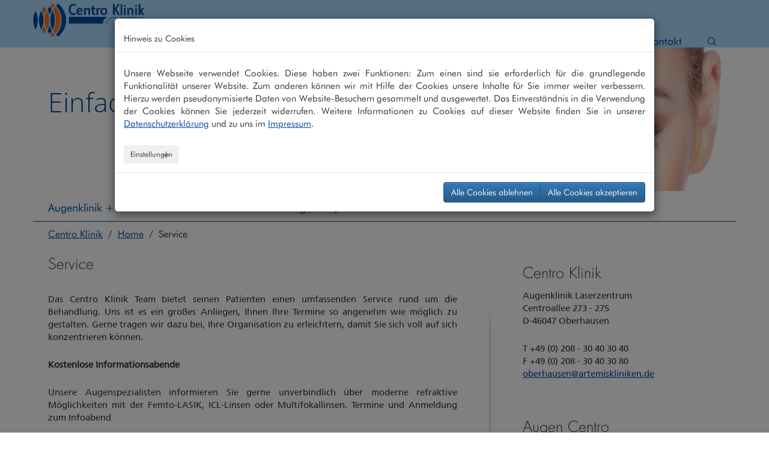

--- FILE ---
content_type: text/html; charset=utf-8
request_url: https://www.centroklinik.de/service/
body_size: 10534
content:
<!DOCTYPE html>
<html lang="de-DE">
<head>
  <meta http-equiv="X-UA-Compatible" content="IE=edge">
  <meta name="viewport" content="width=device-width, initial-scale=1">
  <link rel="shortcut icon" type="image/x-icon" href="/favicon.ico">
    <meta charset="utf-8">

<!-- 
	This website is powered by TYPO3 - inspiring people to share!
	TYPO3 is a free open source Content Management Framework initially created by Kasper Skaarhoj and licensed under GNU/GPL.
	TYPO3 is copyright 1998-2026 of Kasper Skaarhoj. Extensions are copyright of their respective owners.
	Information and contribution at https://typo3.org/
-->


<title>Service - Augenklinik: Centro Klinik</title>
<meta name="generator" content="TYPO3 CMS">
<meta name="description" content="Service rund um die Behandlung in der Centro Klinik: Rückruf-Service, Infoabende, Informationen zu Hotels in der Nähe.">


<link rel="stylesheet" href="/typo3temp/assets/css/7015c8c4ac5ff815b57530b221005fc6.css?1752191104" media="all">
<link rel="stylesheet" href="/_assets/ace5d898df31977df562bca5e4aead68/Themes/bootstrap4-modal/cookieman-theme.min.css?1750432919" media="all">
<link rel="stylesheet" href="/_assets/282e706162f7bb28747d59beed0abd22/Contrib/bootstrap/css/bootstrap.min.css?1752188893" media="all">
<link rel="stylesheet" href="/_assets/282e706162f7bb28747d59beed0abd22/Contrib/bootstrap/css/bootstrap-theme.min.css?1752188893" media="all">
<link rel="stylesheet" href="/_assets/282e706162f7bb28747d59beed0abd22/Css/style.css?1752830614" media="all">
<link rel="stylesheet" href="/_assets/282e706162f7bb28747d59beed0abd22/Css/font-open-sans.css?1752188893" media="all">



<script src="/_assets/282e706162f7bb28747d59beed0abd22/Contrib/jquery/jquery-3.7.1.min.js?1752746215"></script>
<script src="/_assets/282e706162f7bb28747d59beed0abd22/Contrib/bootstrap/js/bootstrap.min.js?1752188893"></script>
<script src="/_assets/282e706162f7bb28747d59beed0abd22/Javascript/js.js?1752188893"></script>


<meta name="geo.region" content="DE">
  <meta name="geo.placename" content="Oberhausen">
  <meta name="geo.position" content="51.4879670;6.8781380">
  <meta name="ICBM" content="51.4879670,6.8781380">
<link rel="canonical" href="https://www.centroklinik.de/service">
</head>
<body>

<header>
  
  <!-- Bootstrap-Navbar -->
  <div class="container">
    <div class="row">
      <div class="col-sm-24">     
        <nav class="navbar navbar-default navbar-fixed-top">
          <div class="container">
            <div class="navbar-header">
              <!--div class="logo-letters"><a href="/">Centro Klinik</a></div-->
              <button type="button" class="navbar-toggle collapsed" data-toggle="collapse" data-target="#bs-navbar-collapse-1">
                <span class="sr-only">Toggle navigation</span>
                <span class="icon-bar"></span>
                <span class="icon-bar"></span>
                <span class="icon-bar"></span>
              </button><!--f:cObject typoscriptObjectPath="lib.logo" /-->
              <span class="navbar-brand"><a class="home-link" href="/">
                <img alt="Centro Klinik" class="logo img-responsive" src="/_assets/282e706162f7bb28747d59beed0abd22/Images/centroklinik-logo-2018.png" width="354" height="105" />
              </a></span>
            </div>
            <div class="collapse navbar-collapse" id="bs-navbar-collapse-1">
              <ul class="nav navbar-nav"><li class="dropdown active"><a href="/" class="dropdown-toggle active" data-hover="dropdown" data-delay="1000" data-close-others="false">Home<b class="caret"></b></a><ul class="dropdown-menu" aria-label="dropdown menu" role="menu"><li><a href="/aktuelles">Aktuelles</a></li><li><a href="/augenklinik">Augenklinik</a></li><li><a href="/augenarztpraxis">Augenarztpraxis</a></li><li><a href="/team">Team</a></li><li><a href="/standorte">Standorte</a></li><li><a href="/anfahrt">Anfahrt</a></li><li class="active"><a href="/service" class="active">Service</a></li><li><a href="/stellenangebote">Jobangebote</a></li></ul></li><li class="divider"></li><li class="dropdown"><a href="/behandlungspektrum" class="dropdown-toggle" data-hover="dropdown" data-delay="1000" data-close-others="false">Behandlungen<b class="caret"></b></a><ul class="dropdown-menu" aria-label="dropdown menu" role="menu"><li><a href="/behandlungspektrum/lasik0">Augenlasern</a></li><li><a href="/behandlungspektrum/icl0">ICL</a></li><li><a href="/behandlungspektrum/grauer-star1">Grauer Star</a></li><li><a href="/behandlungspektrum/vivity-edof-iol">Vivity EDOF IOL</a></li><li><a href="/behandlungspektrum/multifokallinsen0">Multifokallinse</a></li><li><a href="/behandlungspektrum/makuladegeneration">Makuladegeneration</a></li><li><a href="/behandlungspektrum/netzhaut0">Netzhaut</a></li><li><a href="/behandlungspektrum/glaukom">Glaukom</a></li><li><a href="/behandlungspektrum/cornea-cross-linking">Cornea Cross Linking</a></li><li><a href="/behandlungspektrum/keratoplastik">Keratoplastik</a></li><li><a href="/behandlungspektrum/lidchirurgie">Lidchirurgie</a></li><li><a href="/behandlungspektrum/trockene-augen">Trockene Augen</a></li><li><a href="/behandlungspektrum/fehlsichtigkeiten">Fehlsichtigkeiten</a></li><li><a href="/behandlungspektrum/alternativen-zur-brille">Alternativen zur Brille</a></li><li><a href="/behandlungspektrum/auge-diagnostik">Diagnostik</a></li></ul></li><li class="divider"></li><li class="dropdown"><a href="/lasik" class="dropdown-toggle" data-hover="dropdown" data-delay="1000" data-close-others="false">LASIK<b class="caret"></b></a><ul class="dropdown-menu" aria-label="dropdown menu" role="menu"><li><a href="/femto-lasik">Femto LASIK</a></li><li><a href="/lasik-contoura-vision">Contoura Vision</a></li><li><a href="/lasik-t-prk-augenlaser">T - PRK Augenlaser</a></li><li><a href="/monovision-lasik">Monovision LASIK</a></li><li><a href="/femtolaser">Femtolaser</a></li><li><a href="/lasik-technologie">Technologie</a></li><li><a href="/lasik-ablauf">Ablauf</a></li><li><a href="/lasik-fragen">Fragen</a></li><li><a href="/lasik-kosten">Kosten</a></li></ul></li><li class="divider"></li><li class="dropdown"><a href="/icl" class="dropdown-toggle" data-hover="dropdown" data-delay="1000" data-close-others="false">ICL<b class="caret"></b></a><ul class="dropdown-menu" aria-label="dropdown menu" role="menu"><li><a href="/evo-visian-icl">EVO Visian ICL</a></li><li><a href="/icl-fragen">Fragen zu ICL</a></li><li><a href="/artisan-verisyse-linse">Artisan / Verisyse Linse</a></li></ul></li><li class="divider"></li><li class="dropdown"><a href="/multifokallinsen" class="dropdown-toggle" data-hover="dropdown" data-delay="1000" data-close-others="false">Multifokallinse<b class="caret"></b></a><ul class="dropdown-menu" aria-label="dropdown menu" role="menu"><li><a href="/prinzip-multifokallinse">Prinzip Multifokallinse</a></li><li><a href="/trifokale-multifokallinse">Trifokale Multifokallinse</a></li><li><a href="/torische-multifokallinse">Torische Multifokallinse</a></li><li><a href="/bifokale-multifokallinse">Bifokale Multifokallinse</a></li><li><a href="/clear-lens-extraction">Clear Lens Extraction</a></li><li><a href="/multifokallinsen-ablauf">Ablauf</a></li><li><a href="/multifokallinsen-fragen">Fragen</a></li><li><a href="/multifokallinsen-kosten">Kosten</a></li></ul></li><li class="divider"></li><li class="dropdown"><a href="/grauer-star" class="dropdown-toggle" data-hover="dropdown" data-delay="1000" data-close-others="false">Grauer Star<b class="caret"></b></a><ul class="dropdown-menu" aria-label="dropdown menu" role="menu"><li><a href="/sonderlinsen">Sonderlinsen</a></li><li><a href="/asphaerische-linse">Asphärische Linse</a></li><li><a href="/vivity-edof-iol">Vivity EDOF IOL</a></li><li><a href="/multifokallinsen">Multifokallinse</a></li><li><a href="/blaufilter-linsen">Blaufilter Linsen</a></li><li><a href="/bioptics">Bioptics</a></li><li><a href="/add-on-linse">Add-On Linse</a></li><li><a href="/grauer-star-fragen">Fragen zum Grauen Star</a></li></ul></li><li class="divider"></li><li class="dropdown"><a href="/netzhaut" class="dropdown-toggle" data-hover="dropdown" data-delay="1000" data-close-others="false">Netzhaut<b class="caret"></b></a><ul class="dropdown-menu" aria-label="dropdown menu" role="menu"><li><a href="/makuladegeneration">Makuladegeneration</a></li><li><a href="/diab-retinopathie">Diab. Retinopathie</a></li><li><a href="/ppv-vitrektomie">PPV Vitrektomie</a></li><li><a href="/netzhautabloesung">Netzhautablösung</a></li><li><a href="/gefaessverschluss">Gefäßverschluss</a></li></ul></li><li class="divider"></li><li><a href="/kontakt">Kontakt</a></li><li class="divider"></li><li><a href="/suche">Suche</a></li></ul>
            </div>
          </div>
        </nav>   
      </div>
    </div>
  </div> 

  
</header>
<main><!--TYPO3SEARCH_begin-->
  <div class="container print">
    <div class="row">
      <div class="col-xs-12">
          <img alt="Centro Klinik" class="logo img-responsive" src="/_assets/282e706162f7bb28747d59beed0abd22/Images/centroklinik-logo-2018.png" width="354" height="105" />
      </div>
    </div>
  </div>
  
    
  
  
        <div id="teaser">
    <div class="container">
      <div class="row">
        <div class="col-sm-10 hidden-xs headline">
          
    

            <div id="c1759" class="frame frame-default frame-type-text frame-layout-0">
                
                
                    



                
                
                    

    



                
                

    <p class="bodytext">Einfach besser sehen</p>


                
                    



                
                
                    



                
            </div>

        


        </div>
        <div class="col-sm-14 nopadding-xs">
          <div class="centerblock csc-default">
    

            <div id="c1664" class="frame frame-custom-100 frame-type-image frame-layout-0">
                
                
                    



                
                
                    

    



                
                

    <div class="ce-image ce-right ce-above">
        

    <div class="ce-gallery" data-ce-columns="1" data-ce-images="1">
        
        
            <div class="ce-row">
                
                    
                        <div class="ce-column">
                            

        
<figure class="image">
    
            
                    
<img class="image-embed-item img-responsive width100" alt="Centroklinik - Einfach besser sehen" title="Centroklinik - Einfach besser sehen" src="/fileadmin/page-templates/images/home.jpg" width="641" height="257" />


                
        
    
</figure>


    


                        </div>
                    
                
            </div>
        
        
    </div>



    </div>


                
                    



                
                
                    



                
            </div>

        

</div>
        </div>          
      </div>   
    </div>
    <div class="container bottom-blue-border">
      <div class="row">
        <div class="col-sm-12">
          
    

            <div id="c1698" class="frame frame-default frame-type-html frame-layout-0">
                
                
                    



                
                
                

    <div class="header-bottom rightB hidden-sm hidden-md hidden-lg">
    <a href="tel:+4920830403040">Augenklinik +49 208 - 30 40 30 40</a>
</div>


                
                    



                
                
                    



                
            </div>

        


    

            <div id="c1750" class="frame frame-default frame-type-html frame-layout-0">
                
                
                    



                
                
                

    <div class="header-bottom rightB hidden-xs">
    Augenklinik +49 208 - 30 40 30 40
</div>


                
                    



                
                
                    



                
            </div>

        


        </div>
<div class="col-sm-12">
          
    

            <div id="c1895" class="frame frame-default frame-type-html frame-layout-0">
                
                
                    



                
                
                

    <div class="header-bottom rightB hidden-sm hidden-md hidden-lg">
    <a href="tel:+492083040300">Augenarztpraxis +49 208 - 30 40 30 0</a>
</div>


                
                    



                
                
                    



                
            </div>

        


    

            <div id="c1898" class="frame frame-default frame-type-html frame-layout-0">
                
                
                    



                
                
                

    <div class="header-bottom rightB hidden-xs header-unten-mitte">
    Augenarztpraxis +49 208 - 30 40 30 0
</div>


                
                    



                
                
                    



                
            </div>

        


        </div>
        <div class="col-sm-12">
          
        </div>          
      </div>   
    </div>

    <div class="container">
      <div class="row">
        <div class="col-sm-24">
          <div class="brdcrmb"><a href="/" target="_top">Centro Klinik</a>&nbsp;/&nbsp;<a href="/" target="_top">Home</a>&nbsp;/&nbsp;Service</div>
        </div>       
      </div>   
    </div>       

    <div class="subnavi-select hidden-md hidden-lg">    
      <div class="container">
        <div class="row">
          <div class="col-xs-24"> 
            <select class="select-nav" onchange="window.location=this.options[this.selectedIndex].value"><option value="/">Home</option><option class="subnavi-option" value="https://www.centroklinik.de//aktuelles">Aktuelles</option><option class="subnavi-option" value="https://www.centroklinik.de//augenklinik">Augenklinik</option><option class="subnavi-option" value="https://www.centroklinik.de//augenarztpraxis">Augenarztpraxis</option><option class="subnavi-option" value="https://www.centroklinik.de//team">Team</option><option class="subnavi-option" value="https://www.centroklinik.de//universitaets-dozent-universitaet-wien-dr-med-tony-walkow">&nbsp;&nbsp;Universitäts-Dozent (Universität Wien) Dr. med. Tony Walkow</option><option class="subnavi-option" value="https://www.centroklinik.de//dr-med-jan-daniel">&nbsp;&nbsp;Dr. med. Jan Daniel</option><option class="subnavi-option" value="https://www.centroklinik.de//georg-luecker">&nbsp;&nbsp;Georg Lücker</option><option class="subnavi-option" value="https://www.centroklinik.de//dr-med-kristina-walz">&nbsp;&nbsp;Dr. med. Kristina Walz</option><option class="subnavi-option" value="https://www.centroklinik.de//dr-med-guelnur-cetinkaya">&nbsp;&nbsp;Dr. med. Gülnur Cetinkaya</option><option class="subnavi-option" value="https://www.centroklinik.de//dr-med-katharina-gnip">&nbsp;&nbsp;Dr. med. Katharina Gnip</option><option class="subnavi-option" value="https://www.centroklinik.de//standorte">Standorte</option><option class="subnavi-option" value="https://www.centroklinik.de//anfahrt">Anfahrt</option><option class="subnavi-option" selected="selected" value="https://www.centroklinik.de//service">Service</option><option class="subnavi-option" value="https://www.centroklinik.de//stellenangebote">Jobangebote</option></select>  
          </div>
        </div>
      </div>       
    </div>      
    
    <!--div class="container">
      <div class="row">
        <div class="col-xs-24 visible-xs hidden-sm">
          
    

            <div id="c1759" class="frame frame-default frame-type-text frame-layout-0">
                
                
                    



                
                
                    

    



                
                

    <p class="bodytext">Einfach besser sehen</p>


                
                    



                
                
                    



                
            </div>

        


        </div>        
      </div>   
    </div-->     
    
  </div>
  <div id="teaser2">
    <div class="container">
      <div class="row">
        <div class="col-sm-24">
          
        </div>  
      </div>   
    </div>      
  </div>  
<div class="container bookline-right">
    <div class="row">
      <div class="col-sm-15 content">        
        
    

            <div id="c1138" class="frame frame-default frame-type-textpic frame-layout-0">
                
                
                    



                
                

    
        

    
        <header>
            

    
            
                

    
            <h1 class="">
                Service
            </h1>
        



            
        



            



            



        </header>
    



    


                

    <div class="ce-textpic ce-right ce-intext">
        
            



        

        
                <div class="ce-bodytext">
                    
                    <p class="bodytext"><br>Das Centro Klinik Team bietet seinen Patienten einen umfassenden Service rund um die Behandlung. Uns ist es ein großes Anliegen, Ihnen Ihre Termine so angenehm wie möglich zu gestalten. Gerne tragen wir dazu bei, Ihre Organisation zu erleichtern, damit Sie sich voll auf sich konzentrieren können.
</p>
<p class="bodytext"><b>Kostenlose Informationsabende</b>
</p>
<p class="bodytext">Unsere Augenspezialisten informieren Sie gerne unverbindlich über moderne refraktive Möglichkeiten mit der Femto-LASIK, ICL-Linsen oder Multifokallinsen. Termine und Anmeldung zum Infoabend
</p>
<p class="bodytext"><b>Rückruf-Service</b>
</p>
<p class="bodytext">Möchten Sie einen Termin für eine umfangreiche Voruntersuchung bei unseren Ärzten reservieren? Wir sind Ihnen gerne bei der Terminvergabe behilflich und rufen Sie auf Wunsch zurück.&nbsp;
</p>
<p class="bodytext"><b>OP-Termin Service</b>
</p>
<p class="bodytext">Wünschen Sie einen bestimmten OP-Termin? Wir werden gerne versuchen, Ihnen den Wunschtermin zu ermöglichen.
</p>
<p class="bodytext"><b>Finanzierungs-Service</b>
</p>
<p class="bodytext">Denken Sie an eine Finanzierung der OP-Kosten? Sprechen Sie uns an, wir informieren Sie gerne über die Ratenzahlungsmodelle.
</p>
<p class="bodytext"><b>Hotel-Service</b>
</p>
<p class="bodytext">Möchten Sie vor oder nach Ihrem Eingriff in einem nahe gelegenen Hotel übernachten? Wir geben Ihnen gerne Empfehlungen.
</p>
<p class="bodytext"><b>Anfahrt-Service</b>
</p>
<p class="bodytext">Nutzen Sie gerne unsere Anfahrt-Hilfe&nbsp;oder geben in das Navigationsgerät unsere Adresse ein: Centroallee 275, 46047 Oberhausen. Sie können <b>kostenlos</b> im Parkhaus 6 oder 7 <b>parken</b>. <a href="/anfahrt" class="internal-link" title="Opens internal link in current window">Anfahrt</a>
</p>
<p class="bodytext"><b>Mit Sicherheit persönlich&nbsp;</b>
</p>
<p class="bodytext">Haben Sie Fragen? Wir freuen uns auf Ihren Anruf und helfen Ihnen gerne weiter. <a href="/kontakt" class="rte-link">Kontakt</a></p>
                </div>
            

        
    </div>


                
                    



                
                
                    



                
            </div>

        


      </div>
      <div class="col-sm-1"> </div>
      <div class="col-sm-8 sidebar">
        
    

            <div id="c2133" class="frame frame-default frame-type-shortcut frame-layout-0">
                
                
                    



                
                
                

    
    

            <div id="c675" class="frame frame-default frame-type-textpic frame-layout-0">
                
                
                    



                
                

    
        

    
        <header>
            

    
            
                

    
            <h1 class="">
                Centro Klinik
            </h1>
        



            
        



            



            



        </header>
    



    


                

    <div class="ce-textpic ce-center ce-below">
        

        
                <div class="ce-bodytext">
                    
                    <p class="bodytext">Augenklinik Laserzentrum<br>Centroallee 273 - 275<br>D-46047 Oberhausen</p>
<p class="bodytext">T +49 (0) 208 - 30 40 30 40<br>F +49 (0) 208 - 30 40 30 80<br><a href="#" data-mailto-token="ocknvq,qdgtjcwugpBctvgokumnkpkmgp0fg" data-mailto-vector="2" title="Opens window for sending email" class="mail">oberhausen<span>@</span>artemiskliniken.de</a></p>
                </div>
            

        
            



        
    </div>


                
                    



                
                
                    



                
            </div>

        




                
                    



                
                
                    



                
            </div>

        


    

            <div id="c1966" class="frame frame-default frame-type-shortcut frame-layout-0">
                
                
                    



                
                
                

    
    

            <div id="c1923" class="frame frame-default frame-type-textpic frame-layout-0">
                
                
                    



                
                

    
        

    
        <header>
            

    
            
                

    
            <h1 class="">
                Augen Centro
            </h1>
        



            
        



            



            



        </header>
    



    


                

    <div class="ce-textpic ce-right ce-intext">
        
            



        

        
                <div class="ce-bodytext">
                    
                    <p class="bodytext">Praxis Virchowstraße<br>Virchowstr. 39<br>D-46047 Oberhausen</p>
<p class="bodytext">T +49 (0) 208 - 30 40 30 0<br>F +49 (0) 208 - 30 40 30 10<br><a href="#" data-mailto-token="ocknvq,qdgtjcwugp/xktejqyuvtcuugBctvgokumnkpkmgp0fg" data-mailto-vector="2" title="Opens window for sending email" class="mail">oberhausen-virchowstrasse<span>@</span>artemiskliniken.de</a></p>
                </div>
            

        
    </div>


                
                    



                
                
                    



                
            </div>

        




                
                    



                
                
                    



                
            </div>

        


    

            <div id="c1141" class="frame frame-default frame-type-shortcut frame-layout-0">
                
                
                    



                
                
                

    
    

            <div id="c845" class="frame frame-default frame-type-textpic frame-layout-0">
                
                
                    



                
                

    
        

    
        <header>
            

    
            <h3 class="">
                Behandlungsschwerpunkte
            </h3>
        



            



            



        </header>
    



    


                

    <div class="ce-textpic ce-right ce-intext">
        
            



        

        
                <div class="ce-bodytext">
                    
                    <p class="bodytext"><a href="/lasik" class="rte-link">Femto LASIK</a><br><a href="/multifokallinsen" class="rte-link">Multifokallinsen</a><br><a href="/grauer-star" class="rte-link">Grauer Star</a><br><a href="/netzhaut" class="rte-link">Netzhaut</a><br><a href="/makuladegeneration" class="rte-link">Makuladegeneration</a><br><a href="/behandlungspektrum/cornea-cross-linking" class="rte-link">Hornhaut</a><br><a href="/behandlungspektrum/lidchirurgie" class="rte-link">Lidchirurgie</a><br><a href="/behandlungspektrum/auge-diagnostik" class="rte-link">Premiumdiagnostik</a></p>
                </div>
            

        
    </div>


                
                    



                
                
                    



                
            </div>

        




                
                    



                
                
                    



                
            </div>

        


      </div>            
    </div>
  </div>
      
    
    
   
    
    
      
</main><!--TYPO3SEARCH_end-->

<footer>
  <div class="footer1-top-line">
    <div class="footer1-bottom-line">
      <div class="container">
        <div class="row">
          <div class="col-sm-15 col-md-17 col-lg-17">   
            <div class="row">
              <div class="hidden-xs col-sm-7 col-md-5 col-lg-5">
                <div class="item1">
                  <ul><li class="first active"><a href="/">Home<span></span></a></li><li><a href="/behandlungspektrum">Behandlungen<span></span></a></li><li><a href="/lasik">LASIK<span></span></a></li><li><a href="/icl">ICL<span></span></a></li><li><a href="/multifokallinsen">Multifokallinse<span></span></a></li><li><a href="/grauer-star">Grauer Star<span></span></a></li><li><a href="/netzhaut">Netzhaut<span></span></a></li><li><a href="/kontakt">Kontakt</a></li><li class="last"><a href="/suche">Suche</a></li></ul>
                </div>
              </div>
              <div class="col-sm5 col-md-4 col-lg-4 hidden-xs hidden-sm hidden-md">
                <br>
              </div>
              <div class="col-sm-14 col-md-15 col-lg-15">
                <div class="item2">
                  
    

            <div id="c1921" class="frame frame-default frame-type-text frame-layout-0">
                
                
                    



                
                
                    

    



                
                

    <p class="bodytext"><b>Medizinisches&nbsp;Versorgungszentrum<br></b><b>MVZ&nbsp;Centro Klinik<br>ein MVZ der Centro Klinik GmbH</b></p>
<p class="bodytext">&nbsp;</p><table style="width:100%" class="contenttable"><tbody><tr><td><p class="bodytext"><b>Augenklinik</b></p><p>Centro Klinik<br>Augenklinik Laserzentrum<br>Centroallee 275<br>D-46047 Oberhausen<br>T +49 208 - 30 40 30 40<br>F +49 208 - 30 40 30 80<br><a href="#" data-mailto-token="ocknvq,qdgtjcwugpBctvgokumnkpkmgp0fg" data-mailto-vector="2">oberhausen<span>@</span>artemiskliniken.de</a><br><br></p></td><td><p class="bodytext"><b>Augenarztpraxis</b></p><p>Augen Centro<br>Praxis Virchowstraße<br>Virchowstr. 39<br>D-46047 Oberhausen<br>T +49 208 - 30 40 30 0<br>F +49 208 - 30 40 30 10<br><a href="#" data-mailto-token="ocknvq,qdgtjcwugp/xktejqyuvtcuugBctvgokumnkpkmgp0fg" data-mailto-vector="2">oberhausen-virchowstrasse<br>@artemiskliniken.de</a></p></td></tr></tbody></table>


                
                    



                
                
                    



                
            </div>

        


                </div>
              </div>
            </div>
          </div> 
          <div class="col-sm-9 col-md-7 col-lg-7 orange_links">    
            
    

            <div id="c2120" class="frame frame-default frame-type-html frame-layout-0">
                
                
                    



                
                
                

    <a href="https://www.jameda.de/oberhausen/mvz-medizinische-versorgungszentren/med-versorgungszentrum-mvz-centro-klinik-augenklinik-laserzentrum/uebersicht/71523882000_2/?utm_source=Kunden-Homepages&utm_medium=Badges&utm_term=71523882000&utm_campaign=Badges&utm_content=ButtonSmall" target="_blank" style="display:block; width:235px; height:29px; margin:10px 0px; background-image:url(https://cdn1.jameda-elements.de/_images/badges/fach_teaser_small_neu.gif); background-repeat:no-repeat; border-radius:4px; -moz-border-radius:4px; -moz-box-shadow: 0px 0px 4px rgba(0,0,0,0.5); -webkit-box-shadow: 0px 0px 4px rgba(0,0,0,0.5); box-shadow: 0px 0px 4px rgba(0,0,0,0.5);">Jameda</a>


                
                    



                
                
                    



                
            </div>

        


    

            <div id="c1918" class="frame frame-default frame-type-html frame-layout-0">
                
                
                    



                
                
                

    <div id="fb-root"></div>
<script>(function(d, s, id) {
  var js, fjs = d.getElementsByTagName(s)[0];
  if (d.getElementById(id)) return;
  js = d.createElement(s); js.id = id;
  js.src = 'https://connect.facebook.net/de_DE/sdk.js#xfbml=1&version=v2.12';
  fjs.parentNode.insertBefore(js, fjs);
}(document, 'script', 'facebook-jssdk'));</script>
<div class="row">
<div class="fb-like" data-href="https://www.facebook.com/centroklinik" data-layout="button" data-action="like" data-size="small" data-show-faces="false" data-share="false"></div>

</div>



                
                    



                
                
                    



                
            </div>

        


    

            <div id="c1915" class="frame frame-default frame-type-html frame-layout-0">
                
                
                    



                
                
                

    <div class="logos-custom-wrapper logo_footer">
<div class="row">
<div class="col-sm-8 col-xs-8"></div>
</div>
<div class="row">
<div class="col-sm-8 col-xs-8">
<a href="/aktuelles"><img src="/fileadmin/page-templates/images/brands/logo-3sat.png" alt="3sat" class="first-logo first-logo-margin-left img-responsive"></a>
</div>
<div class="col-sm-8 col-xs-8">
<a href="/aktuelles"><img src="/fileadmin/page-templates/images/brands/logo-rtl2.png" alt="RTL2" class="second-logo logo-margin-top img-responsive"></a>
</div>
<div class="col-sm-8 col-xs-8">
<a href="/aktuelles"><img src="/fileadmin/page-templates/images/brands/logo-extrem-schoen.png" alt="Extrem schön" class="third-logo logo-margin-top img-responsive"></a>
</div>
</div>
</div>


                
                    



                
                
                    



                
            </div>

        


		  </div>
        </div>
      </div>
    </div>
  </div>

  <div class="footer2">
    <div class="container">
      <div class="raw">
        <div class="col-md-17 col-lg-17 col-sm-24 col-xs-24">
          <p class="hidden-sm hidden-md hidden-lg">Centro Klinik  .  Centroallee 275  .  46047 Oberhausen  .  <a href="tel:+4920830403040">Telefon +49 208 - 30 40 30 40</a>  .   <a href="mailto:oberhausen@artemiskliniken.de">oberhausen@artemiskliniken.de</a></p>
          <p class="hidden-xs">Centro Klinik  .  Centroallee 275  .  46047 Oberhausen  .  Telefon +49 208 - 30 40 30 40  .   <a href="mailto:oberhausen@artemiskliniken.de">oberhausen@artemiskliniken.de</a></p>
        </div>
        <div class="col-md-7 col-sm-24 col-xs-24">
          <ul class="footer"><li><a href="/impressum">Impressum</a></li><li><a href="/sitemap">Sitemap</a></li><li><a href="/datenschutz">Datenschutz</a></li></ul>
        </div>
      </div>
      <div class="toplink"><a class="hidden-sm hidden-md hidden-lg" href="#top">nach oben</a></div>
    </div>     
  </div>
</footer>






<div id="cookieman-modal"
     data-cookieman-showonce="1"
     data-cookieman-settings="{&quot;cookie&quot;:{&quot;cookieLifetimeDays&quot;:&quot;&quot;,&quot;domain&quot;:&quot;&quot;,&quot;sameSite&quot;:&quot;Lax&quot;},&quot;groups&quot;:{&quot;mandatory&quot;:{&quot;preselected&quot;:true,&quot;disabled&quot;:true,&quot;trackingObjects&quot;:[&quot;CookieConsent&quot;]},&quot;marketing&quot;:{&quot;respectDnt&quot;:true,&quot;showDntMessage&quot;:true,&quot;trackingObjects&quot;:[&quot;GoogleAnalytics&quot;,&quot;GoogleTagManager&quot;]}},&quot;trackingObjects&quot;:{&quot;CookieConsent&quot;:{&quot;show&quot;:{&quot;CookieConsent&quot;:{&quot;duration&quot;:&quot;1&quot;,&quot;durationUnit&quot;:&quot;year&quot;,&quot;type&quot;:&quot;cookie_http+html&quot;,&quot;provider&quot;:&quot;Website&quot;}}},&quot;GoogleAnalytics&quot;:{&quot;inject&quot;:&quot;\u003Cscript data-what=\&quot;GoogleAnalytics\&quot; src=\&quot;\/typo3conf\/ext\/cookieman\/Resources\/Public\/Js\/Injects\/example-inject.js\&quot;\u003E\u003C\/script\u003E&quot;,&quot;show&quot;:{&quot;_ga&quot;:{&quot;duration&quot;:&quot;2&quot;,&quot;durationUnit&quot;:&quot;years&quot;,&quot;type&quot;:&quot;cookie_http+html&quot;,&quot;provider&quot;:&quot;Google&quot;},&quot;_gat&quot;:{&quot;duration&quot;:&quot;1&quot;,&quot;durationUnit&quot;:&quot;day&quot;,&quot;type&quot;:&quot;cookie_http+html&quot;,&quot;provider&quot;:&quot;Google&quot;,&quot;htmlCookieRemovalPattern&quot;:&quot;^_gat(?:_UA\\-\\d+\\-\\d+)?$&quot;},&quot;_gid&quot;:{&quot;duration&quot;:&quot;1&quot;,&quot;durationUnit&quot;:&quot;day&quot;,&quot;type&quot;:&quot;cookie_http+html&quot;,&quot;provider&quot;:&quot;Google&quot;},&quot;_ga_--container-id--&quot;:{&quot;duration&quot;:&quot;2&quot;,&quot;durationUnit&quot;:&quot;years&quot;,&quot;type&quot;:&quot;cookie_http+html&quot;,&quot;provider&quot;:&quot;Google&quot;,&quot;htmlCookieRemovalPattern&quot;:&quot;^_ga_GTM\\-\\d+$&quot;},&quot;_gac_--property-id--&quot;:{&quot;duration&quot;:&quot;3&quot;,&quot;durationUnit&quot;:&quot;months&quot;,&quot;type&quot;:&quot;cookie_http+html&quot;,&quot;provider&quot;:&quot;Google&quot;,&quot;htmlCookieRemovalPattern&quot;:&quot;^_gac_UA\\-\\d+\\-\\d+$&quot;}}},&quot;GoogleTagManager&quot;:{&quot;inject&quot;:&quot;\u003Cscript data-what=\&quot;GoogleTagManager\&quot; src=\&quot;\/typo3conf\/ext\/cookieman\/Resources\/Public\/Js\/Injects\/tagmanager.js\&quot;\u003E\u003C\/script\u003E&quot;,&quot;show&quot;:{&quot;_gcl_au&quot;:{&quot;duration&quot;:&quot;3&quot;,&quot;durationUnit&quot;:&quot;months&quot;,&quot;type&quot;:&quot;cookie_http+html&quot;,&quot;provider&quot;:&quot;Google&quot;},&quot;AMP_TOKEN&quot;:{&quot;duration&quot;:&quot;1&quot;,&quot;durationUnit&quot;:&quot;year&quot;,&quot;type&quot;:&quot;cookie_http+html&quot;,&quot;provider&quot;:&quot;Google&quot;},&quot;_dc_gtm_--property-id--&quot;:{&quot;duration&quot;:&quot;2&quot;,&quot;durationUnit&quot;:&quot;years&quot;,&quot;type&quot;:&quot;cookie_http+html&quot;,&quot;provider&quot;:&quot;Google&quot;,&quot;htmlCookieRemovalPattern&quot;:&quot;^_dc_gtm_UA\\-\\d+\\-\\d+$&quot;}}}}}"
     class="modal fade" tabindex="-1" role="dialog" aria-label="cookieman modal"
><div class="modal-dialog modal-lg modal-dialog-centered" role="document"><div class="modal-content"><div class="h5 modal-header" id="cookieman-modal-title">
                Hinweis zu Cookies
            </div><div class="modal-body"><p>
                    Unsere Webseite verwendet Cookies. Diese haben zwei Funktionen: Zum einen sind sie erforderlich für die grundlegende Funktionalität unserer Website. Zum anderen können wir mit Hilfe der Cookies unsere Inhalte für Sie immer weiter verbessern. Hierzu werden pseudonymisierte Daten von Website-Besuchern gesammelt und ausgewertet. Das Einverständnis in die Verwendung der Cookies können Sie jederzeit widerrufen. Weitere Informationen zu Cookies auf dieser Website finden Sie in unserer <a href="/datenschutz"
    >Datenschutzerklärung</a> und zu uns im <a href="/impressum"
    >Impressum</a>.
                </p><button class="btn btn-secondary btn-sm float-right collapsed pr-5"
                        type="button" data-toggle="collapse"
                        data-target="#cookieman-settings" aria-expanded="false" aria-controls="cookieman-settings">
                    Einstellungen
                </button><div class="clearfix"></div><div class="collapse" id="cookieman-settings"><form data-cookieman-form class="mt-3"
                          data-cookieman-dnt-enabled="Sie haben bereits über die &lt;a target=&quot;_blank&quot; rel=&quot;noopener&quot; href=&quot;https://de.wikipedia.org/wiki/Do_Not_Track_(Software)&quot;&gt;Do-Not-Track-Funktion Ihres Browsers&lt;/a&gt; der Erstellung von Nutzungsprofilen widersprochen. Dies akzeptieren wir. Sie können diese Funktion über die Einstellungen Ihres Browsers anpassen."
                    ><div id="cookieman-acco" class="accordion"><div class="card"><div class="card-header" id="cookieman-acco-h-mandatory"><a href="" class="collapsed" data-toggle="collapse"
                                           data-target="#cookieman-acco-mandatory" role="button"
                                           aria-expanded="false" aria-controls="cookieman-acco-mandatory">
                                            Erforderlich
                                        </a></div><div id="cookieman-acco-mandatory" class="collapse card-body"
                                         aria-labelledby="cookieman-acco-h-mandatory"
                                         data-parent="#cookieman-acco"><div class="alert alert-primary"><div class="form-check"><input class="form-check-input" type="checkbox" value="" id="mandatory" name="mandatory"
                                                       checked="checked"
                                                disabled="disabled"
                                                ><label class="form-check-label" for="mandatory">
                                                    Zustimmen
                                                </label></div></div><p>
                                            Diese Cookies werden für eine reibungslose Funktion unserer Website benötigt.
                                        </p><div class="table-responsive"><table class="table table-hover table-sm"><thead><tr><th scope="col">Name</th><th scope="col">Zweck</th><th scope="col">Ablauf</th><th scope="col">Typ</th><th scope="col">Anbieter</th></tr></thead><tbody><tr><td>
                CookieConsent
            </td><td>
                Speichert Ihre Einwilligung zur Verwendung von Cookies.
            </td><td>
                1
                Jahr
            </td><td>
                HTML
            </td><td>
                
                    Website
                
            </td></tr></tbody></table></div></div></div><div class="card"><div class="card-header" id="cookieman-acco-h-marketing"><a href="" class="collapsed" data-toggle="collapse"
                                           data-target="#cookieman-acco-marketing" role="button"
                                           aria-expanded="false" aria-controls="cookieman-acco-marketing">
                                            Marketing
                                        </a></div><div id="cookieman-acco-marketing" class="collapse card-body"
                                         aria-labelledby="cookieman-acco-h-marketing"
                                         data-parent="#cookieman-acco"><div class="mb-3" data-cookieman-dnt></div><div class="alert alert-primary"><div class="form-check"><input class="form-check-input" type="checkbox" value="" id="marketing" name="marketing"
                                                       
                                                
                                                ><label class="form-check-label" for="marketing">
                                                    Zustimmen
                                                </label></div></div><p>
                                            Mit Hilfe dieser Cookies sind wir bemüht unser Angebot für Sie noch attraktiver zu gestalten. Mittels pseudonymisierter Daten von Websitenutzern kann der Nutzerfluss analysiert und beurteilt werden. Dies gibt uns die Möglichkeit Werbe- und Websiteinhalte zu optimieren.
                                        </p><div class="table-responsive"><table class="table table-hover table-sm"><thead><tr><th scope="col">Name</th><th scope="col">Zweck</th><th scope="col">Ablauf</th><th scope="col">Typ</th><th scope="col">Anbieter</th></tr></thead><tbody><tr><td>
                _ga
            </td><td>
                Wird verwendet, um Benutzer zu unterscheiden.
            </td><td>
                2
                Jahre
            </td><td>
                HTML
            </td><td>
                
                    Google
                
            </td></tr><tr><td>
                _gat
            </td><td>
                Wird zum Drosseln der Anfragerate verwendet.
            </td><td>
                1
                Tag
            </td><td>
                HTML
            </td><td>
                
                    Google
                
            </td></tr><tr><td>
                _gid
            </td><td>
                Wird verwendet, um Benutzer zu unterscheiden.
            </td><td>
                1
                Tag
            </td><td>
                HTML
            </td><td>
                
                    Google
                
            </td></tr><tr><td>
                _ga_--container-id--
            </td><td>
                Speichert den aktuellen Sessionstatus.
            </td><td>
                2
                Jahre
            </td><td>
                HTML
            </td><td>
                
                    Google
                
            </td></tr><tr><td>
                _gac_--property-id--
            </td><td>
                Enthält Informationen zu Kampagnen für den Benutzer. Wenn Sie Ihr Google Analytics- und Ihr Google Ads Konto verknüpft haben, werden Elemente zur Effizienzmessung dieses Cookie lesen, sofern Sie dies nicht deaktivieren.
            </td><td>
                3
                Monate
            </td><td>
                HTML
            </td><td>
                
                    Google
                
            </td></tr><tr><td>
                _gcl_au
            </td><td>
                Wird von Google AdSense zum Experimentieren mit Werbungseffizienz auf Webseiten verwendet.
            </td><td>
                3
                Monate
            </td><td>
                HTML
            </td><td>
                
                    Google
                
            </td></tr><tr><td>
                AMP_TOKEN
            </td><td>
                Enthält ein Token, das verwendet werden kann, um eine Client-ID vom AMP-Client-ID-Service abzurufen. Andere mögliche Werte zeigen Opt-out, Anfrage im Gange oder einen Fehler beim Abrufen einer Client-ID vom AMP Client ID Service an.
            </td><td>
                1
                Jahr
            </td><td>
                HTML
            </td><td>
                
                    Google
                
            </td></tr><tr><td>
                _dc_gtm_--property-id--
            </td><td>
                Wird von DoubleClick (Google Tag Manager) verwendet, um die Besucher nach Alter, Geschlecht oder Interessen zu identifizieren.
            </td><td>
                2
                Jahre
            </td><td>
                HTML
            </td><td>
                
                    Google
                
            </td></tr></tbody></table></div></div></div></div></form></div></div><div class="modal-footer"><div class="btn-group" role="group"><button
                        data-cookieman-accept-none data-cookieman-save
                        class="btn btn-primary"
                    >
                        Alle Cookies ablehnen
                    </button><button
                        data-cookieman-save
                        class="btn btn-default" style="display: none"
                    >
                        Speichern
                    </button><button
                        data-cookieman-accept-all data-cookieman-save
                        class="btn btn-primary"
                    >
                        Alle Cookies akzeptieren
                    </button></div></div></div></div></div>

<script src="/_assets/ace5d898df31977df562bca5e4aead68/Js/js.cookie.min.js?1750432919"></script>
<script src="/_assets/ace5d898df31977df562bca5e4aead68/Js/cookieman.min.js?1750432919"></script>
<script src="/_assets/ace5d898df31977df562bca5e4aead68/Themes/bootstrap4-modal/cookieman-theme.min.js?1750432919"></script>
<script src="/_assets/ace5d898df31977df562bca5e4aead68/Js/cookieman-init.min.js?1750432919"></script>
<script async="async" src="/typo3temp/assets/js/7f6f4007061a3385249e7e32f51dfafe.js?1752191735"></script>


</body>
</html>

--- FILE ---
content_type: text/css; charset=utf-8
request_url: https://www.centroklinik.de/_assets/282e706162f7bb28747d59beed0abd22/Css/style.css?1752830614
body_size: 10042
content:

/*fonts */

@font-face{
font-family:"FrutigerLTW02-55Roman";
src:url("fonts/c94bd41e-23b3-4522-8237-0a0f7bd0e953.eot?#iefix");
src:url("fonts/c94bd41e-23b3-4522-8237-0a0f7bd0e953.eot?#iefix") format("eot"),url("fonts/409b4bec-c67e-4764-a141-054db8df81d2.woff") format("woff"),url("fonts/efe9def0-77d1-4c28-8fd2-371236a3c8ed.ttf") format("truetype"),url("fonts/70b07d32-76f5-474e-83b0-7d5a3fefb15b.svg#70b07d32-76f5-474e-83b0-7d5a3fefb15b") format("svg");
}

@font-face {
font-family:"Futura W02 Light";
src:url("fonts/1921b76a-df9e-4cc6-ab61-03f57c2f2454.eot?#iefix");
src:url("fonts/1921b76a-df9e-4cc6-ab61-03f57c2f2454.eot?#iefix") format("eot"),url("fonts/b5b296d5-bbbc-4936-828d-ff0d8c163a89.woff") format("woff"),url("fonts/dacb7ec9-508a-4a20-a11a-e1c71ad653b8.ttf") format("truetype"),url("fonts/ff86acda-0d1f-4f82-96be-91b0d94bad49.svg#ff86acda-0d1f-4f82-96be-91b0d94bad49") format("svg");
}

@font-face{
font-family:"Futura BT W01 Book";
src:url("fonts/17fe4ab4-6e45-4ea2-bb53-2123063911c3.eot?#iefix");
src:url("fonts/17fe4ab4-6e45-4ea2-bb53-2123063911c3.eot?#iefix") format("eot"),url("fonts/142b09e6-c245-4ff7-b01c-325fa824c99e.woff") format("woff"),url("fonts/e4509cd4-7aa0-4068-89bd-95ffd0bfb6d4.ttf") format("truetype"),url("fonts/d37fcd2f-d43f-4eae-b192-c48028c02797.svg#d37fcd2f-d43f-4eae-b192-c48028c02797") format("svg");
}
@font-face {
  font-family: 'CorpoA';
  src: url('fonts/c062006t.ttf') format('truetype');
}

@font-face {
    font-family: 'Conv_FuturaStd-Book';
    font-weight: normal;
    font-style: normal;
    src: url('fonts/FuturaStd-Book.eot');
    src: local('Conv_FuturaStd-Book'),
    url('fonts/FuturaStd-Book.eot?#iefix') format('embedded-opentype'),
     url('fonts/FuturaStd-Book.ttf') format('truetype'),
     url('fonts/FuturaStd-Book.svg#Conv_FuturaStd-Book') format('svg');
}


@font-face {
    font-family: 'Conv_FuturaStd-Light';
    font-weight: normal;
    font-style: normal;
    src: url('fonts/FuturaStd-Light.eot');
    src: local('Conv_FuturaStd-Light'),
    url('fonts/FuturaStd-Light.eot?#iefix') format('embedded-opentype'),
    url('fonts/FuturaStd-Light.ttf') format('truetype'),
    url('fonts/FuturaStd-Light.svg#Conv_FuturaStd-Light') format('svg');
}

@font-face {
    font-family: 'Conv_FrutigerLTStd-Roman';
    font-weight: normal;
    font-style: normal;
    src: url('fonts/FrutigerLTStd-Roman.eot');
    src: local('Conv_FrutigerLTStd-Roman'),
    url('fonts/FrutigerLTStd-Roman.eot?#iefix') format('embedded-opentype'),
    url('fonts/FrutigerLTStd-Roman.ttf') format('truetype'),
    url('fonts/FrutigerLTStd-Roman.svg#Conv_FrutigerLTStd-Roman') format('svg');
}

@font-face {
    font-family: 'Manual Sans-Medium';
    font-weight: 400;
    font-style: normal;
    src: url("fonts/manualsans-medium.otf") format("opentype");
    src: local('Manual Sans-Medium'),
    url('fonts/manualsans-medium.eot?#iefix') format('embedded-opentype'),
    url('fonts/manualsans-medium.ttf') format('truetype'),
    url('fonts/manualsans-medium.svg#Manual Sans-Medium') format('svg');
}


/* Logo Footer */
.logo_footer {
/* width:320px; */
/* padding-left:40px;*/
padding-left: 0px;
margin-left: -10px;;
}

/* Focus und Jameda */
.focus_jameda {
	margin: 0 0 0 -15px;
}

.header-unten-mitte {
text-align:center;
}

/* Facebook Link im Footer */
.fb_link {
	float: left;
}
.fb_link a {
    color: #666 !important;
    font-size: 13px;
}

/* Google Plus Link im Footer */
.google_link {
	float: auto;
	padding-left: 100px;
}
.google_link a {
    color: #666 !important;
    font-size: 13px;
}

/* Logo */

.print{
  display:none;
}
.navbar-header{
   position:relative;
}
.logo-letters{
   position:absolute;
   top:-5px;
   left:60px;
   font-family: 'Manual Sans-Medium';
   font-size:26px;
   color:#0a4b94;
}
.logo-letters a{
  text-decoration:none;
}

/* general styles */
html,body {
    height:100%;
}
body {
   /*  -webkit-font-smoothing: subpixel-antialiased;
   -webkit-text-stroke:1px #transparent;  */
/*    background: #FFF url("../images/bg/global.png") repeat-x scroll 50% 0px; */
}

video {
  width: 100%    !important;
  height: auto   !important;
  object-fit: fill;
}

body.nosubnav option.subnavi-option{
  display:none;
}

.nobr{
  white-space: nowrap;
}
.nobr2{
  white-space: nowrap;
}

ul.navibox{

}
body, td, input, textarea {
    font-family: "Futura BT W01 Book",Verdana,sans-serif;
    font-size: 16px;
    color: #363636;
}
a.home-link{
    color:#ffffff !important;
}
.width100{
    width:100%;
}
.google-maps {
    position: relative;
    padding-bottom: 75%;
    overflow: hidden;
}
.google-maps iframe {
    position: absolute;
    top: 0px;
    left: 0px;
    width: 100% !important;
    height: 100% !important;
}
h1, h2, h3, h4, h5, h6 {
    color: #363636;
    font-size: 25px;
    font-weight: normal;
    font-family: "Futura W02 Light",Verdana,sans-serif;
    line-height: 1;
    margin: 0px 0px 15px;
}
h2 {
    color: #ff7100;
    font-size: 16px;
    font-weight: bold;
}
h4 {
    color: #ff7100;
    font-size: 16px;
    font-weight: bold;
}
h6 {
    color:#363636;
    font-size: 16px;
}

ul,ol{
    padding-left:15px;
}
img, embed, object, video {
  max-width: 100%;
  height: 300px;
  width: 500px;
}
img.mitsipe{
  max-width:none;
}

/*Firefox image hack*/
@-moz-document url-prefix() {
 img {
   max-width: -moz-fit-content;
   width: 100%;
 }
}

.frame-default h2.ck-h2,
.csc-default h2.ck-h2 {
    color: #363636;
    font-size: 25px;
    font-weight: normal;
    font-family: "Futura W02 Light",Verdana,sans-serif;
    line-height: 1;
    margin: 0 0 15px;
}
.ck-h2 a {
    color: #363636 !important;
    font-size: 25px;
    font-weight: normal;
    font-family: "Futura W02 Light",Verdana,sans-serif;
    line-height: 1;
    margin: 0 0 15px;
}

.padding-top-25{
    padding-top:25px;
}
.padding-top-50{
    padding-top:50px;
}
main{
    margin-top:15px;
}
/*
ul.navibox li a{
    text-shadow:0 0 0 #ffffff;
}
*/
a {
    text-decoration: underline;
    color: #004A99 !important;
}
h2 a {
    text-decoration: none;
    color: #363636 !important;
    font-family: "Futura W02 Light",Verdana,sans-serif;
    line-height: 1;
    margin: 0px 0px 15px;

    font-size: 25px;
    font-weight: normal;

}
.top-line{
    margin-top: 43px;
    padding-top: 48px;
    background: transparent url("../Images/bg/hr-drop.png") no-repeat scroll 50% 0px;
}
.frame-default a.rte-link, .frame-default a.internal-link,
.csc-default a.rte-link, .csc-default a.internal-link{
    color: #004A99 !important;
    background: transparent url("../Images/icon/blue-link.png") no-repeat scroll 0px 8px;
    font-size: 18px;
    display: inline-block;
    padding: 2px 0px 0px 10px;
    color: #707070;
    font-family: "Futura W02 Light",Verdana,sans-serif;
}
.frame-default,
.csc-default {
    margin: 5px 0px 0px;
    padding: 10px 10px 5px;
}

.right-sidebar figure {
  width:100%;
}

#teaser .csc-default,
#teaser .frame-default {
    padding: 10px 10px 0px;
}


.bottom-blue-border{
    border-bottom:1px solid #004a99;
}
#teaser .bottom-blue-border .csc-default,
#teaser .bottom-blue-border .frame-default{
    padding: 0 10px;
}


.ce-gallery,
.ce-intext.ce-right .ce-gallery,
.ce-intext.ce-left .ce-gallery,
.ce-above .ce-gallery {
    margin-right: 0;
    margin-bottom: 0;
}
.ce-row:last-child {
    margin-bottom: 10px;
}
.bookline-middle {
    background: transparent url("../Images/bg/split.png") no-repeat scroll 50% 24px;
    min-height: 500px;
}
.bookline-middle.noHeight { min-height: 0; }
.top-distance-10{
  margin-top:10px;
}
.bookline-right {
   background: transparent url("../Images/bg/split.png") no-repeat scroll 65% 95px;

}
.top-line p {
    font-size: 14px;
    line-height: 21px;
}
p{
    text-align: justify;
    line-height: 21px;
    font-size: 15px;
    padding-bottom: 15px;
}
p.bodytext {
    font-family: "FrutigerLTW02-55Roman",Verdana,sans-serif;
    text-align:justify;
}
.fixedHeaderHeight{
    overflow: hidden;
}
.logo{
    margin-top:6px;
    height:55px;
    float:left;
}
.navbar-nav {
    float:right !important;
/* Höhe der Navbar */
margin-top: -20px;
}
.navbar-brand {
    height: 64px;
    padding: 0px !important;
}
.navbar-fixed-top {
    border-width: 0 0 0px !important;
}
.navbar-nav > li > a {
    padding-bottom: 0px;
/*    padding-top: 36px; */
    font-size:18px;
    text-decoration: none;
}

.header-bottom{
    padding-bottom: 10px;
    font-size:18px;
    color: #004a99;
}
.header-bottom a{
    color: #004A99;
    font-size: 18px;
}
.item2 {
	margin-top: -20px;
}
.item2 .bodytext a{
    font-size:14px !important;
    color:#666 !important;
}
.navbar-default {
    background-image: linear-gradient(to bottom, #fff 0px, #f8f8f8 100%);
    background-repeat: repeat-x;
    border-radius: 4px;
    box-shadow: 0 0 0 !important;
}
.caret {
    display:none;
}
.ce-textpic figcaption {
 /*   display: table-caption; */
    display: block;
    font-size: 12px;
    padding-top: 10px;
    width:100%;
}
header .header-line {
    height: 4px;
    background: transparent url("../Images/bg/shadow-line.png") no-repeat scroll center
}
#teaser {
    margin-top:49px;
/*    min-height: 290px; */
/*    background: #F2F2F2 url("../images/bg/teaser.png") no-repeat scroll 100% 100%; */
    background: transparent;
}

.brdcrmb {
  padding: 10px;
}

.flex-caption{
    padding: 0 2% 0 5% !important;
    margin-bottom:-5px;
}
.flexslider {
  margin-top:10px;
  position:relative;z-index:1;
}
.right{
  float:right;
}
.rightA{
  text-align:right;
}

div.flex-title{
    color: #363636;
    font-family: "Futura W02 Light",Verdana,sans-serif;
    font-size: 25px;
    line-height: 30px;
    padding: 5px 0px 20px;
    margin-bottom:10px;
    font-weight: normal;
}
ul.slides li p{
    font-family: "FrutigerLTW02-55Roman",Verdana,sans-serif;
    color: #363636;
    font-size: 16px;
    line-height: 25px;
    font-weight: normal;
    padding-bottom:0px;
    text-align:left;
}
footer h3{
    color: #363636;
    margin: 0px 0px 10px;
    font-size: 16px;
}
footer p{
    color:#666;
    font-size:13px;
    margin-bottom:0 !important;
}
footer p a{
    color:#666 !important;
    text-decoration:underline;
}
footer p a:hover{
    color:#004A99 !important;
    text-decoration:none;
}
footer .item1 {
    border-left: 1px solid #F59C0E;
    padding: 15px 0px 15px 10px;
    margin-left:15px;
}
footer .item3{
    border-left: 1px solid #F59C0E;
    margin-left: 16px;
}

footer .orange_links {
	    border-left: 1px solid #F59C0E;
}

footer .item2 p {
    font-family: "Futura BT W01 Book",Verdana,sans-serif;
    font-size: 14px;
    line-height: 21px;
}
footer .item3 li, footer .item3 ol li a{
    color: #666 !important;
    font-size: 13px;
}

footer ul{
    list-style: outside none none;
    padding-left:0;
    margin:0;
}
footer ul > li{
    line-height: 24px;
    margin: 0px;
}
footer ul.footer > li{
    line-height: 16px !important;
}
footer ul > li a{
    color: #666 !important;
    font-size: 13px;
}
footer ol{
    color: #8D8D8D;
    padding: 0px 0px 0px 20px;
    line-height: 24px;
    margin: 0px;
}
footer ul.footer li{
    float:left;
    padding-left:10px;
}
footer ul.footer li:nth-of-type(1){
    padding-left:0px;
}
.footer1-top-line {
    background: #F6F6F6 url("../Images/bg/footer-top.png") repeat-x scroll 0px 0px;
    padding: 20px 0px 0px;
}
.footer1-bottom-line {
    background: #F6F6F6 url("../Images/bg/footer-bottom.png") repeat-x scroll 0px 100%;
    padding: 0px 0px 20px;
}
footer .footer2{
    padding:34px 0;
}
.padding-left-100{
    padding-left:100px;
}
.fb-like{
 /*   margin-left:15px; */
}
.g-plus{

	display: inline-block;
	float: left;
	margin-right: 5px;
}
.jameda{
float: left;
width: 33%;
}
.focus-signet {
    margin-bottom: 25px;
}
.media-hint{
    text-align:center;
}
.second-logo {
}


/* Abstände Bild - Text */
div.ce-textpic.ce-left.ce-intext .ce-gallery, div.ce-textpic.ce-left.ce-intext.ce-nowrap .ce-gallery {
    margin-right: 20px;
}
div.ce-textpic.ce-right.ce-intext .ce-gallery, div.ce-textpic.ce-right.ce-intext.ce-nowrap .ce-gallery {
    margin-left: 20px;
}

/* Navigation (from old website) */

#nav {
/*    min-width: 1140px; */
    background: transparent url("../Images/bg/nav-wrap.png") no-repeat scroll 50% 0px;
}
#nav .wrap {
    height: 53px;
    padding: 0px 10px 54px;
/*    width: 1120px; */
    max-width:1170px;
    margin-left:auto;
    margin-right:auto;
    width:100%;
}
#nav .wrap > ul {
    height: 53px;
    position: relative;
    list-style: outside none none;
    padding-left:0;
}
#nav .wrap > ul ul{
    list-style: outside none none;
}
#nav .wrap > ul > li {
    float: left;
    padding: 0px 31px;
    line-height: 56px;
}
#nav .wrap > ul > li.first {
    padding-left: 0px;
}
#nav .wrap > ul > li.last {
    padding-right: 0px;
}
#nav .wrap > ul > li.active > a {
    color: #004A99 !important;
}
#nav .wrap > ul > li > a {
    font-size: 18px;
    position: relative;
    display: block;
}
#nav .wrap > ul a {
    font-family: "Futura BT W01 Book",Verdana,sans-serif;
    color: #707070 !important;
}
#nav .wrap>ul a:hover{
    color:#004A99 !important;
    text-decoration:none;
}
nav .wrap>ul>li>a>span{
    position:absolute;
    width:13px;
    height:7px;
    display:block;
    background:transparent url('../Images/icon/nav.png') no-repeat;
    left:50%;
    margin:0 0 0 -7px;
    top:46px;
    display:none;
}
#nav .wrap > ul > li:hover > a > span, #nav .wrap > ul > li.active > a > span {
    position: absolute;
    left: 50%;
    margin: 0px 0px 0px -7px;
    top: 46px;
    width: 13px;
    height: 7px;
    display: block;
    background: transparent url("../Images/nav.png") no-repeat scroll 0px 0px;
}
#nav .wrap > ul > li > div > ul {
    clear: both;
    overflow: hidden;
    background-color: #ff7100;
    padding-left: 0 !important;
}
#nav .wrap > ul > li > div > ul > li {
    float: left;
    line-height: 0.8;
}
#nav .wrap > ul > li > div > ul > li > a {
    display: block;
    line-height: 1.2;
    margin: 6px 0px 6px 18px;
    color: #FFF !important;
    font-size: 16px;
}
#nav .wrap > ul > li.active > div, #nav .wrap > ul > li:hover > a > span, #nav .wrap > ul > li:hover > div, #nav .wrap > ul > li:hover > div > ul > li > div > ul {
    display: block;
}
#nav .wrap > ul > li > div {
    display: none;
    position: absolute;
    width: 100%;
    top: 34px;
    left: 0px;
    z-index: 1;
    padding: 19px 0px 57px;
    background: transparent url("../Images/clear.gif");
}

#nav .wrap>ul>li:hover>a>span,#nav .wrap>ul>li.active>a>span{
    position:absolute;
    left:50%;
    margin:0 0 0 -7px;
    top:46px;
    width:13px;
    height:7px;
    display:block;
    background:transparent url('../Images/bg/nav.png') 0 0 no-repeat
}

#nav .wrap > ul > li > div > ul > li.active > a, #nav .wrap > ul > li > div > ul > li > ul > li.active > a {
    color: #004A99 !important;
}

/* Bootstrap-Navbar */

.navbar {
    min-height: 65px !important;
}
/* menu label */
.navbar-default .navbar-brand {
    color: #fff !important;
}
/* menu toggle button */
.navbar-toggle{
   background-color:#aadbff;
   margin-top:15px;
   border: 0px solid transparent;
}
.navbar-toggle .icon-bar {
    height: 2px;
}

.navbar-toggle:hover, .navbar-toggle:active, .navbar-toggle:visited, .navbar-toggle:link, .navbar-toggle:focus{
   background-color:#aadbff !important;
}
.navbar-default .navbar-toggle {
    border-color: #004a99;
}
.navbar-default .navbar-toggle .icon-bar {
    background-color: #004a99;
}

ul.navbar-nav{
 /*  background-color:#dddddd;       */
}
ul.navbar-nav li:hover a{
   background-color:transparent !important;
}
.navbar-default{
  border-radius:0px !important;
  border-color:#F59C00;
/*  background-color:#FFB77D;  */
  background-color:#aadbff;
  background-image:none !important;
}
.navbar-header{
/*  background-color:#ff7100; */
}
.navbar-collapse{
/*  background-color:#F59C00;     */
}
.dropdown-menu{
  background-color:#AADBFF !important;
  border: 0px solid;
}
ul.dropdown-menu li.active a,ul.dropdown-menu li a:hover{

 /*   background-image: linear-gradient(to bottom, #F59C00 0px, #F59C00 100%) !important; */
      background-image: none !important;
}

.dropdown-menu > li > a {
   font-size:17px;
}
.dropdown-menu > li > a:hover, .dropdown-menu > li.active > a{
   color:#fff !important;
}
.navbar-default .navbar-nav > .open > a, .navbar-default .navbar-nav > .active > a, .navbar-default .navbar-nav > li > a:hover {
 /*   background-image: linear-gradient(to bottom, #f3f3f3 0px, #fafafa 100%); */
 /*     background-image: linear-gradient(to bottom, #f3f3f3 0px, #fafafa 100%); */
    color:#662E00 !important;
}
.nav .open > a, .nav .open > a:hover, .nav .open > a:focus {
  background-color:#aadbff !important;
}
.navbar-default .navbar-nav > .open > a, .navbar-default .navbar-nav > .active > a {
    background-image: none;
    background-repeat: unset;
    box-shadow: none;
}
.navbar-default .navbar-nav > .active > a, .navbar-default .navbar-nav > .active > a:hover, .navbar-default .navbar-nav > .active > a:focus {
    background-color: #aadbff;
    color: #555;
}
.dropdown-menu  li  {
      background-color: #AADBFF !important;
}

.dropdown-menu  li:hover, .dropdown-menu  li.active{
      background-color: #FF7200 !important;
}

.navbar-default .navbar-nav > .divider {
    height: 1px;
    margin: 0px 0px;
    overflow: hidden;
    background-color: #E5E5E5;
}
.dropdown-menu > .active > a, .dropdown-menu > .active > a:hover, .dropdown-menu > .active > a:focus {
    background-color: #FF7200;
/*    background-color:#aadbff; */
    background-image: none;
    background-repeat: unset;
}
.dropdown-menu{
  padding:0 0 0 0;
}
.to_parent_link{


}
.logo-margin-top{
 /* margin-top:-12px;*/
}

/* powermail */
.tx-powermail .powermail_check_legend, .tx-powermail .powermail_radio_legend{font-size:100% !important}
.tx-powermail .powermail_legend,.tx-powermail fieldset legend{ border:0px solid transparent !important}
.tx-powermail fieldset label{font-weight:normal !important}
.tx-powermail { text-align: center; }
.powermail_form { text-align: left; margin: 0 auto; display: block; }
.powermail_fieldset > legend { font-size: 18px; display: block; width: 100%; margin: 0 0 18px; }
.powermail_fieldwrap { clear: both; margin: 0 0 8px; }
.powermail_fieldwrap_type_input { clear: none; float: left; width: 265px; }
.powermail_fieldwrap_type_input.layout2 { width: 76px; }
.powermail_fieldwrap_type_input.layout2+.layout2 { width: 210px; }
.powermail_fieldwrap_type_input.layout2+.layout2+.powermail_fieldwrap_type_input { clear: both; }
.powermail_fieldwrap > .powermail_label { display: block; line-height: 1.8; }
.powermail_fieldwrap_type_input > .powermail_label { color: #888; font-size: 13px;font-weight:normal !important }
.powermail_fieldwrap > .powermail_field { clear: right; }
.powermail_fieldwrap>fieldset>legend { margin: 0 0 8px;}
.powermail_select, .powermail_input, .powermail_textarea { border: 1px solid #e0e0e0; padding: 3px; background-color: #ededed; }
.powermail_select { font-size: 15px; width: 180px; }
.powermail_input { width: 180px; }
.powermail_textarea { height: 110px; width: 450px; }
.powermail_fieldwrap_type_input.layout2 .powermail_input { width: 60px; }
.powermail_fieldwrap_type_input.layout2+.layout2 .powermail_input { width: 105px; }
.powermail_fieldwrap_type_select, .powermail_fieldwrap_textarea, .powermail_fieldwrap_submit,
.powermail_fieldwrap_type_check { overflow: hidden; padding-top: 20px; text-align: left; }
.powermail_submit { text-align: left; padding: 0 10px 1px 18px; cursor: pointer; background: transparent url(../Images/bg/submit.png) 2px 0 no-repeat; border: 0 none; }
input[type="checkbox"] { margin-right: 5px; }
.powermail_fieldset_2 .powermail_legend{ display:none; }
.tx-powermail h3{font-size:25px;line-height:35px;
}
.tx-powermail h3{display:none}


/* suche */
#searchbox { list-style: none; list-style-type: none; font-size: 15px; color: #004A99; float: right; position: relative; margin-top: 17px; }
#searchbox input#siteSearchText {border: none;background-color: transparent;width: 110px;border-bottom: 1px solid #004A99;display: inline-block;margin-left: 2px;padding-left: 4px;padding-right: 4px;color: #004A99;margin-right: 25px;}

.contenttable th, .contenttable td { border-top: none; padding: 0; }

.navbar-fixed-top .navbar-collapse, .navbar-fixed-bottom .navbar-collapse { max-height: 100%; }


#searchbox input#siteSearchSubmit {
    border: none;
    width: 20px;
    display: inline-block;
    height: 20px;
    background-color: transparent;
    background-repeat: no-repeat;
    background-image: url("../Images/musica-searcher.svg");
    background-position: top;
    background-size: contain;
    cursor: pointer;
    position: absolute;
    margin-left: -13px;
    margin-top: 0;
    right: 0px;
    top: 0px;
}

ul.navbar-nav > li:last-child > a { font-size: 0; border: none; width: 18px; display: inline-block; height: 18px; background-color: transparent; background-repeat: no-repeat; background-image: url("../Images/icons8-search.svg"); background-position: bottom; background-size: contain; cursor: pointer; padding-top: 0; padding-bottom: 0; padding-right: 0; padding-left: 50px;
/* Höhe der Navbar */
margin-top: 16px; }
.navbar-default .navbar-nav > li:last-child.active > a { background-color: transparent; background-image: url("../Images/icons8-search.svg"); background-repeat: no-repeat; }

/* Suche */
.tx-indexedsearch {  }

.tx-indexedsearch-searchbox > form > table > tbody > tr > td:first-child, .tx-indexedsearch-searchbox > form > p:last-child, .tx-indexedsearch-rules, .tx-indexedsearch-whatis { display: none; }
.tx-indexedsearch-searchbox INPUT.tx-indexedsearch-searchbox-sword { padding: 10px 20px; border: 1px solid #aaaaaa; min-width: 300px; margin-bottom: 20px; }
.tx-indexedsearch-searchbox > form > table > tbody > tr { display: inline-block; }
.tx-indexedsearch-searchbox INPUT.tx-indexedsearch-searchbox-button { padding: 10px 20px; border: 1px solid #aaaaaa; margin-left: 10px; margin-bottom: 20px; border-radius: 4px; }

.tx-indexedsearch-browsebox ul.tx-indexedsearch-browsebox { padding-left: 0; }
.tx-indexedsearch-browsebox ul.tx-indexedsearch-browsebox li { display:inline; margin-right:5px; }
.tx-indexedsearch-browsebox p:first-child { padding: 10px; background-color: #eeeeee; margin-bottom: 20px; }

.tx-indexedsearch-res { }
.tx-indexedsearch-res .tx-indexedsearch-icon, .tx-indexedsearch-res .tx-indexedsearch-info, .tx-indexedsearch-result-number { display: none; }
.tx-indexedsearch-res .tx-indexedsearch-head {
    display: block;
    border-bottom: 1px solid #eeeeee;
    margin-top: 22px;
    margin-bottom: 10px;
}
.tx-indexedsearch-res .tx-indexedsearch-head .tx-indexedsearch-title {
    font-size: 1.3em;
}
.tx-indexedsearch-res .tx-indexedsearch-head .tx-indexedsearch-percent {
    float: right;
}
.tx-indexedsearch-res .tx-indexedsearch-description {
    font-style:italic;
}
.tx-indexedsearch-res .tx-indexedsearch-description .tx-indexedsearch-redMarkup {
    color:red;
}

/* Korrektur Liste */

ul.minus-type li {
  list-style-type: none;
  line-height: 2;
}
ul.minus-type li:before {
  content: "- ";
}

.headline p.bodytext{
  font-family: "Open Sans", Arial, Helvetica, sans-serif;
  font-weight: 100;
}

/* Responsive Video */
.responsive-video {
    position: relative;
    padding-bottom: 55%;
    padding-top: 15px;
    height: 0;
    overflow: hidden;
}

.responsive-video iframe, .responsive-video object {
    position: absolute;
    top: 0;
    left: 0;
    width: 100%;
    height: 100%;
}

.responsive-video video {
    position: absolute;
    top: 0;
    left: 0;
    width: 100%;
    height: 100%;
}

.select-nav {
    width: 100%;
    margin: 20px 0;
    padding: 10px;
    border: 1px solid #ddd;
    color: #888;
/*
    -webkit-appearance: none;
    -moz-appearance: none;
    appearance: none;
*/
}


/* media queries */

/* Safari Korrektur */

@media screen and (-webkit-min-device-pixel-ratio:0) {
    img {
        max-width: 100%;
        height: auto;
        width: auto;
    }
}


@media (max-width: 400px){

   .nobr2{
     white-space: normal !important;
   }

  .headline p.bodytext{
    color:#004a99;
    font-size:36px !important;
    margin-top:10px;
    text-align:left;
    line-height:36px;
  }
  #teaser {
    background-image: none !important;
  }
  .fixedHeaderHeight{
        height:145px !important;
  }
  main{
        margin-top:0px !important;
    }
  #teaser {
/*    margin-top: 48px !important;*/
   }
   .tel{
        font-size: 16px;
        margin-left:20px;
    }
    .flex-caption {
        width:100% !important;
    }
  .padding-top-25{
    padding-top:0px !important;
  }
  .padding-top-50{
    padding-top:0px !important;
  }
}


@media (max-width: 767px){

    .bigViewPic200px .ce-textpic.ce-left.ce-intext.ce-nowrap .ce-bodytext {
        margin-left: 0px;
    }

    .nopadding-xs{
       padding-left:0 !important;
       padding-right:0 !important;
    }
    #teaser {
       margin-top: 59px !important;
    }
    #teaser .frame-default,
    #teaser .csc-default {
       padding: 0px 0px 0px !important;
    }
    .logo-letters{
      left:75px;
    }
    .facebook, .jameda, .focus-signet, .focus-signet img, .g-plus{
      text-align:center;
    }
    .fb-like{
        margin-left:0px !important;
    }
    .jameda{
      margin-top:-10px;
      padding-right: 0px;
    }
    #jameda-widget-container97935{
      display:inline-block;
    }
    .focus-signet{
      margin-top:10px;
      margin-bottom: 40px;
    }
    .focus-signet img{
      max-width: 100px;
      margin-left: 0px;
      margin-right: 0px;
    }
    .headline p.bodytext{
   /*   display:none; */
    }
    .media-hint{
      margin-bottom:0 !important;
      padding-bottom:0 !important;
    }
    div.ce-textpic.ce-left.ce-intext .ce-gallery, div.ce-textpic.ce-left.ce-intext.ce-nowrap .ce-gallery {
        margin-right: 0px;
    }
    #teaser div.ce-textpic.ce-right .ce-gallery {
      float:none;
    }
    #teaser .centerblock .ce-gallery figure{
 /*     margin-left:auto;
      margin-right:auto; */
       float:right;
    }
    #teaser .centerblock .ce-gallery figure img{
      max-width:350px;
    }
    .header-bottom a{
        font-size: 16px;
        line-height: 16px;
    }
	.header-bottom {
        line-height: 16px;
	}

    .rightB{
       text-align:right;
    }
    .headline{
      color:#004a99;
      font-size:36px;
      margin-top:10px;
    }
    .ce-textpic figcaption {
        font-size: 16px;
    }
    .navbar-nav {
        float: left !important;
        width:100%;
    }
    .navbar-nav {
        margin: 7.5px 0px;
    }
    .navbar-default .navbar-nav .open .dropdown-menu > .active > a, .navbar-default .navbar-nav .open .dropdown-menu > .active > a:hover, .navbar-default .navbar-nav .open .dropdown-menu > .active > a:focus {
        background-color: transparent;
    }
    .ce-textpic.ce-right.ce-intext.ce-nowrap-130 .ce-bodytext {
        margin-right: 0px;
    }
   .powermail_fieldset div{
      float:none;
   }
   .sidebar div.ce-textpic.ce-right.ce-intext .ce-gallery {
      float: none;
   }
   .sidebar div.ce-textpic.ce-left.ce-intext .ce-gallery {
      float: none;
   }
    div.ce-textpic.ce-right.ce-intext.ce-nowrap .ce-gallery {
      float: none;
   }
   div.ce-textpic.ce-right.ce-intext .ce-gallery {
      float: none;
   }
   div.ce-textpic.ce-left.ce-intext .ce-gallery {
       float: none;
   }
   div.ce-textpic.ce-right.ce-intext .ce-gallery, div.ce-textpic.ce-right.ce-intext.ce-nowrap .ce-gallery {
     margin-left: 0px !important;
   }
  .toplink{
    text-align:center;
    margin-top:40px;
  }
  .ce-textpic figcaption {
    padding-bottom:20px;
  }
  #teaser {
    background-image: none !important;
    margin-bottom:0px;
  }
    .fixedHeaderHeight{
        height:180px;
        margin-top:50px;
    }
    main{
        margin-top:0px !important;
    }

    .bookline-middle,.bookline-right{
        background: none;
    }

    .flex-caption {
        width:100% !important;
    }
  .padding-top-25{
    padding-top:0px !important;
  }
  .padding-top-50{
    padding-top:0px !important;
  }
  .margin-top{
    margin-top:30px;
  }
  .center-xs{
    padding-left:0 !important;
    text-align:center;
  }
  .second-logo,.third-logo{
    margin-left:auto !important;
    margin-right:auto !important;
  }


  div.flex-title{
    font-size: 20px;
    line-height: 25px;
    padding: 5px 0px 20px;
    margin-bottom:10px;
  }
  .flex-caption {
    padding-top: 20px !important;
  }
  ul.slides li p{
    font-size: 14px;
    line-height: 20px;
    padding-bottom:0px;
  }

}
@media ( max-width: 991px ) {
    #searchbox { display: none; }
}

@media (min-width: 768px) and (max-width: 991px){



    .bigViewPic200px .ce-textpic.ce-left.ce-intext.ce-nowrap .ce-gallery {
        margin-left: 0px;
    }


    .sidebar h2{
       font-size:20px !important;
    }
    .sidebar h3{
       font-size:20px !important;
    }
    .sidebar h4 a{
       font-size:20px !important;
    }
    div.ce-textpic.ce-left.ce-intext .ce-gallery, div.ce-textpic.ce-left.ce-intext.ce-nowrap .ce-gallery {
        margin-right: 0px;
    }
    .header-bottom a{
        font-size: 11px;
    }
    .header-bottom {
        font-size: 11px;
    }
    .headline p.bodytext{
      color:#004a99;
      font-size:27px;
      margin-top:50px;
      text-align: left;
      line-height: 34px;
    }
    .ce-textpic figcaption {
        font-size: 12px;
    }
    div.ce-textpic.ce-left.ce-intext .ce-gallery {
        float: none;
    }
     div.ce-textpic.ce-right.ce-intext .ce-gallery {
        float: none;
    }
    .ck-h2 a {
        font-size: 23px !important;
    }
    .sidebar p{
        font-size:13px;
    }
    .ce-textpic.ce-right.ce-intext.ce-nowrap-130 .ce-bodytext {
        margin-right: 0px;
    }
    div.ce-textpic.ce-right.ce-intext .ce-gallery, div.ce-textpic.ce-right.ce-intext.ce-nowrap .ce-gallery {
        margin-left: 0px;
    }
   .powermail_fieldset div{
      float:none;
   }
   .sidebar div.ce-textpic.ce-right.ce-intext .ce-gallery {
      float: none;
   }
   .sidebar div.ce-textpic.ce-left.ce-intext .ce-gallery {
      float: none;
   }
   div.ce-textpic.ce-right.ce-intext.ce-nowrap .ce-gallery {
      float: none;
   }
   #teaser {
     background-image: none !important;
     min-height:260px;
   }
    .fixedHeaderHeight{
        height:170px;
    }
    main{

    }
    #nav .wrap > ul > li {
        padding: 0px 11px !important;
    }
    #nav .wrap > ul > li > a {
        font-size: 16px !important;
    }
    .flex-caption {
        width:100% !important;
        float:none;
        clear:left;
    }
    #nav .wrap > ul > li > div > ul > li > a {
        font-size:14px;
    }

    #nav .wrap > ul > li > div > ul > li {
        width:180px;
    }
    #nav .wrap > ul > li > div > ul > li > a {
        display: block;
        line-height: 0.9;
    }
    .navbar-nav > li > a {
        padding-left:6px !important;
        padding-right:6px !important;
        font-size:17px;
    }
    .fixed {
        position: fixed;
        top: 0;
        height: 120px;
        z-index: 1;
        width:100%;
    }
    .focus-signet{
      margin-left: 10px;
      margin-right: 0px;
      margin-top: 42px;
      margin-bottom: 40px;
    }
    .focus-signet img{
      margin: 0px 0px 0px 0px;
      max-width: 100px;
    }

    .logos-custom-wrapper{
      margin-bottom: 10px;
    }



.item2 .bodytext a {
font-size: 11px !important;
    color: #666 !important;
}
.focus-signet {
float:inherit;
margin-left:-35px;
}
}
/* u.a. iPad Pro */
@media (min-width: 992px) and (max-width:1199px){

    .bigViewPic200px .ce-textpic.ce-left.ce-intext.ce-nowrap .ce-bodytext {
        margin-left: 210px;
    }

    .dropdown:hover .dropdown-menu {
      display: block;
    }

    .headline p.bodytext{
      color:#004a99;
      font-size:37px;
      margin-top:70px;
      text-align: left;
      line-height: 44px;
    }
    #teaser{
      min-height:320px;
    }
    .ce-textpic figcaption {
        font-size: 13px;
    }
    .ce-textpic.ce-right.ce-intext.ce-nowrap-130 .ce-bodytext {
        margin-right:0px;
    }
    div.ce-textpic.ce-right.ce-intext.ce-nowrap .ce-gallery {
       float: none;
    }
    .sidebar div.ce-textpic.ce-right.ce-intext .ce-gallery {
       float: none;
    }
    .sidebar div.ce-textpic.ce-left.ce-intext .ce-gallery {
       float: none;
    }
    .bigViewPic600px img {
        width:600px;
    }
    .bigViewPic500px img {
        width:500px;
    }
    .bigViewPic400px img {
        width:400px;
    }
    .bigViewPic300px img {
        width:300px;
    }
    .bigViewPic200px img {
        width:200px;
    }

    .fixedHeaderHeight{
        height:200px;
    }
    #nav .wrap > ul > li {
        padding: 0px 21px !important;
    }
    .flex-caption {
        width:40% !important;
    }
    #nav .wrap > ul > li > div > ul > li > a {
        font-size:15px;
    }
    #nav .wrap > ul > li > div > ul > li {
        width:192px;
    }
    #nav .wrap > ul > li > div > ul > li > a {
        display: block;
        line-height: 1.0;
    }

    main{

    }
    .fixed {
        position: fixed;
        top: 0;
        height: 120px;
        z-index: 1;
        width:100%;
    }
   .nav > li > a {
       padding: 36px 12px 0px 12px;
   }

    .header-bottom a{
        font-size: 15px;
    }
    .header-bottom {
        font-size: 15px;
    }
}
@media (min-width: 1200px){

    .bigViewPic200px .ce-textpic.ce-left.ce-intext.ce-nowrap .ce-bodytext {
        margin-left: 210px;
    }

    .dropdown:hover .dropdown-menu {
      display: block;
    }
    .headline p.bodytext{
      color:#004a99;
      font-size:45px;
      margin-top:80px;
      text-align: left;
      line-height: 50px;
    }
    #teaser{
        min-height:350px;
    }
    .ce-textpic figcaption {
        font-size: 14px;
    }
    .bigViewPic600px img {
        width:600px;
    }
    .bigViewPic500px img {
        width:500px;
    }
    .bigViewPic400px img {
        width:400px;
    }
    .bigViewPic300px img {
        width:300px;
    }
    .bigViewPic200px img {
        width:200px;
    }

    .fixedHeaderHeight{
        height:200px;
    }
    #nav .wrap > ul > li > div > ul > li {
        width:200px;
    }
    .nav > li > a {
       padding-left:25px;
       padding-right:25px;
    }

    .fixed {
        position: fixed;
        top: 0;
        height: 120px;
        z-index: 1;
        width:100%;
    }
    .header-bottom {
font-size:18px;
}
  .header-bottom a{
        font-size: 18px;
    }
}


/* Bootstrap-Navi Umschaltpunkt ändern */

@media (max-width: 991px) {


	footer table,
	footer td,
	footer tr {
		display: block;
	}


	footer td {
		/* Behave  like a "row" */
		border: none;
		position: relative;
		white-space: normal;
		text-align:left;
	}

	footer .logos-custom-wrapper a {
		text-align: center;
	}

    .navbar-header {
        float: none;

    }
    .navbar-left,.navbar-right {
        float: none !important;
    }
    .navbar-right{
        margin-right: 0;
        background-color: #2c3e50;
    }
    .navbar-toggle {
        display: block;
    }
    .navbar-collapse {
        border-top: 1px solid transparent;
        box-shadow: inset 0 1px 0 rgba(255,255,255,0.1);
    }
    .navbar-fixed-top {
        top: 0;
        border-width: 0 0 1px;
    }
    .navbar-collapse.collapse {
        display: none!important;
    }
    .navbar-nav {
        float: none!important;
        margin-top: 7.5px;
    }
    .navbar-nav>ul{
        width:100%;

    }
    .navbar-nav>li {
        float: none;
    }
    .navbar-nav>li>a {
        padding-top: 10px;
        padding-bottom: 10px;
    }

    .navbar-nav .open .dropdown-menu {
        position: float;
        float: none;
        width: 100%;
        margin-top: 0;
        background-color:#aadbff !important;
        border: 0;
        -webkit-box-shadow: none;
        box-shadow: none;
    }
    .navbar-nav .open .dropdown-menu  li  {
        background-color: #AADBFF !important;
    }

	ul.navbar-nav > li:last-child > a {
		margin-top: 10px;
		margin-bottom: 10px;
		margin-left: 6px;
		margin-right: 6px;
	}

    .collapse.in{
        display:block !important;
    }
}

@media print {



/*
div.ce-textpic.ce-left.ce-intext.ce-nowrap .ce-gallery{
 page-break-inside: avoid;
 display: inline-block;
}
*/
figure{
 page-break-inside: avoid;
 display: inline-block;
}


  a[href]:after {
    content: none !important;
  }
  .select-nav{
    display:none;
  }

  #bs-navbar-collapse-1{
    display:none !important;
  }

  main {
    margin-top: 0px;
  }

  .container {
    width: auto;
  }

  .sidebar{
     display:none;
  }
  .content {
     width:100%;
  }
  footer{
     display:none;
   }
  .print {
    display:block !important;
   }

  .logo{
     position:absolute !important;
     top:0px;
     left:20px;
     z-index:1000;
  }

  .navbar {
     display: none !important;
     border-width:0 !important;

  }


  #teaser{
     margin-top:0px !important;
  }

  .header-bottom a{
     font-size:15px !important;
   }
   .header-bottom{
      font-size:16px !important;
   }

}

footer .logos-custom-wrapper .first-logo,
footer .logos-custom-wrapper .third-logo
{
	margin-top: 15px !important;
}

footer td {
	vertical-align: top;
}

.focus-signet {
	float: left;
	width: 50%;
	padding: 0 10px;
}
.focus-signet img {
	max-width: 100%;
}
@media (min-width : 1024px)  {

}
@media (max-width : 1024px)  {
	footer .orange_links .csc-default:after,
	footer .orange_links .frame-default:after {
		content: ".";
		clear: both;
		display: block;
		visibility: hidden;
		height: 0px;
	}

	footer .orange_links .focus_jameda,
	footer .logo_footer	{
		width: auto !important;
	}

	footer .orange_links .jameda,
	footer .orange_links .focus-signet
	{
		margin: 0px !important;
		padding: 0px !important;
	}
	footer .orange_links
	{
		text-align: center;
	}

	footer .orange_links .jameda > div
	{
		margin: 0px !important;
		max-width: 100%;
	}

	footer .fb_iframe_widget {
		display: block;
	}

	footer .g-plus {
		float: none;

		margin-top: 5px;
	}

}

@media (max-width : 768px)  {
	footer .focus-signet img
	{
		max-width: 95px; !important;
	}
}

/* für i-Pads immer mobile-Navigation */
/*
@media only screen
and (min-device-width : 768px)
and (max-device-width : 1024px)  {
    .navbar-header {
        float: none;
    }
    .navbar-left,.navbar-right {
        float: none !important;
    }
    .navbar-right{
        margin-right: 0;
        background-color: #2c3e50;
    }
    .navbar-toggle {
        display: block;
    }
    .navbar-collapse {
        border-top: 1px solid transparent;
        box-shadow: inset 0 1px 0 rgba(255,255,255,0.1);
    }
    .navbar-fixed-top {
        top: 0;
        border-width: 0 0 1px;
    }
    .navbar-collapse.collapse {
        display: none!important;
    }
    .navbar-nav {
        float: none!important;
        margin-top: 7.5px;
    }
    .navbar-nav>ul{
        width:100%;

    }
    .navbar-nav>li {
        float: none;
    }
    .navbar-nav>li>a {
        padding-top: 10px;
        padding-bottom: 10px;
    }
    .navbar-nav .open .dropdown-menu {
        position: static;
        float: none;
        width: auto;
        margin-top: 0;
        background-color: transparent;
        border: 0;
        -webkit-box-shadow: none;
        box-shadow: none;
    }
    .collapse.in{
        display:block !important;
    }
    .header-bottom {
font-size:11px;
}
}
*/




--- FILE ---
content_type: application/javascript; charset=utf-8
request_url: https://www.centroklinik.de/_assets/282e706162f7bb28747d59beed0abd22/Javascript/js.js?1752188893
body_size: 532
content:
var activePage = null;
$( document ).ready(function() {
    if ($(".powermail_fieldwrap_datenschutzlink div.powermail_field ").length > 0) {
        $(".powermail_fieldwrap_datenschutzlink div.powermail_field").html($(".powermail_fieldwrap_datenschutzlink div.powermail_field").html().replace('Datenschutz', '<a href="/datenschutz/" target="_blank" title="Datenschutzbestimmungen">Datenschutz</a>'));
    }
});


(function($){
  $(function(){ 
    
   
    
 //   $( '#nav li:has(ul)' ).doubleTapToGo();  
    $('#nav > div > ul > li').each(function(index, obj){
      if ($(obj).hasClass('active')){
        activePage = index;
      }

      $('#nav > div > ul').mouseover(function(){
        $('#nav > div > ul > li.active').each(function(index2, obj2){
          $(obj2).removeClass('active');
        });
      });

    });

    $('#nav > div >  ul').mouseout(function() {
      if (activePage == null) {
        activePage = 0;
      }
      $('#nav > div > ul > li').each(function(index, obj){
        if (index == activePage) {
          $(obj).addClass('active');
        }
      });
    });
    
//    $('figure.responsive').picture();
/*    
     $(window).bind('scroll', function() {
     var navHeight = $( window ).height() - 720;
       if ($(window).scrollTop() > navHeight) {
         $('nav').addClass('fixed');
       }
       else {
         $('nav').removeClass('fixed');
       }
    });    
*/
  });
})(jQuery);

$(document).ready(function() {
  if($('.bookline-middle > .row > .col-sm-11').length > 1){
    $('.bookline-middle').addClass('noHeight');
  }

});




